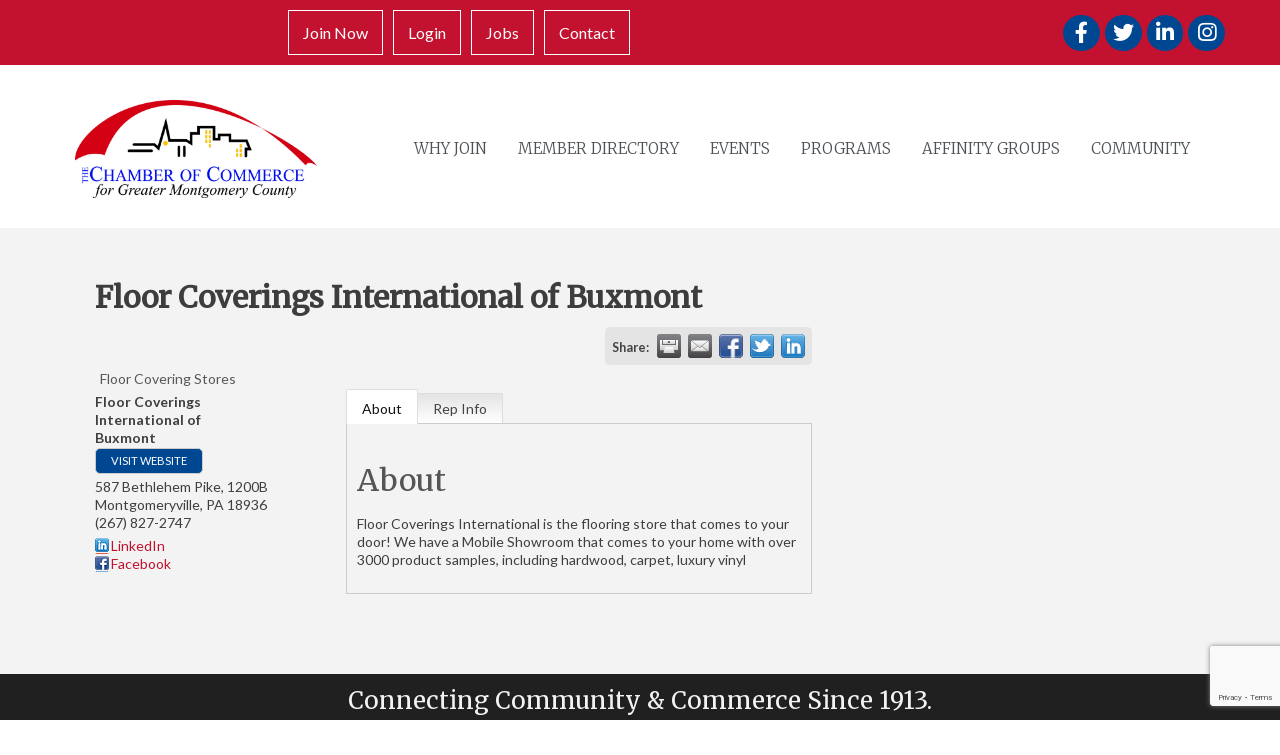

--- FILE ---
content_type: text/html; charset=utf-8
request_url: https://www.google.com/recaptcha/enterprise/anchor?ar=1&k=6LfI_T8rAAAAAMkWHrLP_GfSf3tLy9tKa839wcWa&co=aHR0cHM6Ly9idXNpbmVzcy5wZW5uc3VidXJiYW4ub3JnOjQ0Mw..&hl=en&v=PoyoqOPhxBO7pBk68S4YbpHZ&size=invisible&anchor-ms=20000&execute-ms=30000&cb=fdgr1v8iq423
body_size: 48807
content:
<!DOCTYPE HTML><html dir="ltr" lang="en"><head><meta http-equiv="Content-Type" content="text/html; charset=UTF-8">
<meta http-equiv="X-UA-Compatible" content="IE=edge">
<title>reCAPTCHA</title>
<style type="text/css">
/* cyrillic-ext */
@font-face {
  font-family: 'Roboto';
  font-style: normal;
  font-weight: 400;
  font-stretch: 100%;
  src: url(//fonts.gstatic.com/s/roboto/v48/KFO7CnqEu92Fr1ME7kSn66aGLdTylUAMa3GUBHMdazTgWw.woff2) format('woff2');
  unicode-range: U+0460-052F, U+1C80-1C8A, U+20B4, U+2DE0-2DFF, U+A640-A69F, U+FE2E-FE2F;
}
/* cyrillic */
@font-face {
  font-family: 'Roboto';
  font-style: normal;
  font-weight: 400;
  font-stretch: 100%;
  src: url(//fonts.gstatic.com/s/roboto/v48/KFO7CnqEu92Fr1ME7kSn66aGLdTylUAMa3iUBHMdazTgWw.woff2) format('woff2');
  unicode-range: U+0301, U+0400-045F, U+0490-0491, U+04B0-04B1, U+2116;
}
/* greek-ext */
@font-face {
  font-family: 'Roboto';
  font-style: normal;
  font-weight: 400;
  font-stretch: 100%;
  src: url(//fonts.gstatic.com/s/roboto/v48/KFO7CnqEu92Fr1ME7kSn66aGLdTylUAMa3CUBHMdazTgWw.woff2) format('woff2');
  unicode-range: U+1F00-1FFF;
}
/* greek */
@font-face {
  font-family: 'Roboto';
  font-style: normal;
  font-weight: 400;
  font-stretch: 100%;
  src: url(//fonts.gstatic.com/s/roboto/v48/KFO7CnqEu92Fr1ME7kSn66aGLdTylUAMa3-UBHMdazTgWw.woff2) format('woff2');
  unicode-range: U+0370-0377, U+037A-037F, U+0384-038A, U+038C, U+038E-03A1, U+03A3-03FF;
}
/* math */
@font-face {
  font-family: 'Roboto';
  font-style: normal;
  font-weight: 400;
  font-stretch: 100%;
  src: url(//fonts.gstatic.com/s/roboto/v48/KFO7CnqEu92Fr1ME7kSn66aGLdTylUAMawCUBHMdazTgWw.woff2) format('woff2');
  unicode-range: U+0302-0303, U+0305, U+0307-0308, U+0310, U+0312, U+0315, U+031A, U+0326-0327, U+032C, U+032F-0330, U+0332-0333, U+0338, U+033A, U+0346, U+034D, U+0391-03A1, U+03A3-03A9, U+03B1-03C9, U+03D1, U+03D5-03D6, U+03F0-03F1, U+03F4-03F5, U+2016-2017, U+2034-2038, U+203C, U+2040, U+2043, U+2047, U+2050, U+2057, U+205F, U+2070-2071, U+2074-208E, U+2090-209C, U+20D0-20DC, U+20E1, U+20E5-20EF, U+2100-2112, U+2114-2115, U+2117-2121, U+2123-214F, U+2190, U+2192, U+2194-21AE, U+21B0-21E5, U+21F1-21F2, U+21F4-2211, U+2213-2214, U+2216-22FF, U+2308-230B, U+2310, U+2319, U+231C-2321, U+2336-237A, U+237C, U+2395, U+239B-23B7, U+23D0, U+23DC-23E1, U+2474-2475, U+25AF, U+25B3, U+25B7, U+25BD, U+25C1, U+25CA, U+25CC, U+25FB, U+266D-266F, U+27C0-27FF, U+2900-2AFF, U+2B0E-2B11, U+2B30-2B4C, U+2BFE, U+3030, U+FF5B, U+FF5D, U+1D400-1D7FF, U+1EE00-1EEFF;
}
/* symbols */
@font-face {
  font-family: 'Roboto';
  font-style: normal;
  font-weight: 400;
  font-stretch: 100%;
  src: url(//fonts.gstatic.com/s/roboto/v48/KFO7CnqEu92Fr1ME7kSn66aGLdTylUAMaxKUBHMdazTgWw.woff2) format('woff2');
  unicode-range: U+0001-000C, U+000E-001F, U+007F-009F, U+20DD-20E0, U+20E2-20E4, U+2150-218F, U+2190, U+2192, U+2194-2199, U+21AF, U+21E6-21F0, U+21F3, U+2218-2219, U+2299, U+22C4-22C6, U+2300-243F, U+2440-244A, U+2460-24FF, U+25A0-27BF, U+2800-28FF, U+2921-2922, U+2981, U+29BF, U+29EB, U+2B00-2BFF, U+4DC0-4DFF, U+FFF9-FFFB, U+10140-1018E, U+10190-1019C, U+101A0, U+101D0-101FD, U+102E0-102FB, U+10E60-10E7E, U+1D2C0-1D2D3, U+1D2E0-1D37F, U+1F000-1F0FF, U+1F100-1F1AD, U+1F1E6-1F1FF, U+1F30D-1F30F, U+1F315, U+1F31C, U+1F31E, U+1F320-1F32C, U+1F336, U+1F378, U+1F37D, U+1F382, U+1F393-1F39F, U+1F3A7-1F3A8, U+1F3AC-1F3AF, U+1F3C2, U+1F3C4-1F3C6, U+1F3CA-1F3CE, U+1F3D4-1F3E0, U+1F3ED, U+1F3F1-1F3F3, U+1F3F5-1F3F7, U+1F408, U+1F415, U+1F41F, U+1F426, U+1F43F, U+1F441-1F442, U+1F444, U+1F446-1F449, U+1F44C-1F44E, U+1F453, U+1F46A, U+1F47D, U+1F4A3, U+1F4B0, U+1F4B3, U+1F4B9, U+1F4BB, U+1F4BF, U+1F4C8-1F4CB, U+1F4D6, U+1F4DA, U+1F4DF, U+1F4E3-1F4E6, U+1F4EA-1F4ED, U+1F4F7, U+1F4F9-1F4FB, U+1F4FD-1F4FE, U+1F503, U+1F507-1F50B, U+1F50D, U+1F512-1F513, U+1F53E-1F54A, U+1F54F-1F5FA, U+1F610, U+1F650-1F67F, U+1F687, U+1F68D, U+1F691, U+1F694, U+1F698, U+1F6AD, U+1F6B2, U+1F6B9-1F6BA, U+1F6BC, U+1F6C6-1F6CF, U+1F6D3-1F6D7, U+1F6E0-1F6EA, U+1F6F0-1F6F3, U+1F6F7-1F6FC, U+1F700-1F7FF, U+1F800-1F80B, U+1F810-1F847, U+1F850-1F859, U+1F860-1F887, U+1F890-1F8AD, U+1F8B0-1F8BB, U+1F8C0-1F8C1, U+1F900-1F90B, U+1F93B, U+1F946, U+1F984, U+1F996, U+1F9E9, U+1FA00-1FA6F, U+1FA70-1FA7C, U+1FA80-1FA89, U+1FA8F-1FAC6, U+1FACE-1FADC, U+1FADF-1FAE9, U+1FAF0-1FAF8, U+1FB00-1FBFF;
}
/* vietnamese */
@font-face {
  font-family: 'Roboto';
  font-style: normal;
  font-weight: 400;
  font-stretch: 100%;
  src: url(//fonts.gstatic.com/s/roboto/v48/KFO7CnqEu92Fr1ME7kSn66aGLdTylUAMa3OUBHMdazTgWw.woff2) format('woff2');
  unicode-range: U+0102-0103, U+0110-0111, U+0128-0129, U+0168-0169, U+01A0-01A1, U+01AF-01B0, U+0300-0301, U+0303-0304, U+0308-0309, U+0323, U+0329, U+1EA0-1EF9, U+20AB;
}
/* latin-ext */
@font-face {
  font-family: 'Roboto';
  font-style: normal;
  font-weight: 400;
  font-stretch: 100%;
  src: url(//fonts.gstatic.com/s/roboto/v48/KFO7CnqEu92Fr1ME7kSn66aGLdTylUAMa3KUBHMdazTgWw.woff2) format('woff2');
  unicode-range: U+0100-02BA, U+02BD-02C5, U+02C7-02CC, U+02CE-02D7, U+02DD-02FF, U+0304, U+0308, U+0329, U+1D00-1DBF, U+1E00-1E9F, U+1EF2-1EFF, U+2020, U+20A0-20AB, U+20AD-20C0, U+2113, U+2C60-2C7F, U+A720-A7FF;
}
/* latin */
@font-face {
  font-family: 'Roboto';
  font-style: normal;
  font-weight: 400;
  font-stretch: 100%;
  src: url(//fonts.gstatic.com/s/roboto/v48/KFO7CnqEu92Fr1ME7kSn66aGLdTylUAMa3yUBHMdazQ.woff2) format('woff2');
  unicode-range: U+0000-00FF, U+0131, U+0152-0153, U+02BB-02BC, U+02C6, U+02DA, U+02DC, U+0304, U+0308, U+0329, U+2000-206F, U+20AC, U+2122, U+2191, U+2193, U+2212, U+2215, U+FEFF, U+FFFD;
}
/* cyrillic-ext */
@font-face {
  font-family: 'Roboto';
  font-style: normal;
  font-weight: 500;
  font-stretch: 100%;
  src: url(//fonts.gstatic.com/s/roboto/v48/KFO7CnqEu92Fr1ME7kSn66aGLdTylUAMa3GUBHMdazTgWw.woff2) format('woff2');
  unicode-range: U+0460-052F, U+1C80-1C8A, U+20B4, U+2DE0-2DFF, U+A640-A69F, U+FE2E-FE2F;
}
/* cyrillic */
@font-face {
  font-family: 'Roboto';
  font-style: normal;
  font-weight: 500;
  font-stretch: 100%;
  src: url(//fonts.gstatic.com/s/roboto/v48/KFO7CnqEu92Fr1ME7kSn66aGLdTylUAMa3iUBHMdazTgWw.woff2) format('woff2');
  unicode-range: U+0301, U+0400-045F, U+0490-0491, U+04B0-04B1, U+2116;
}
/* greek-ext */
@font-face {
  font-family: 'Roboto';
  font-style: normal;
  font-weight: 500;
  font-stretch: 100%;
  src: url(//fonts.gstatic.com/s/roboto/v48/KFO7CnqEu92Fr1ME7kSn66aGLdTylUAMa3CUBHMdazTgWw.woff2) format('woff2');
  unicode-range: U+1F00-1FFF;
}
/* greek */
@font-face {
  font-family: 'Roboto';
  font-style: normal;
  font-weight: 500;
  font-stretch: 100%;
  src: url(//fonts.gstatic.com/s/roboto/v48/KFO7CnqEu92Fr1ME7kSn66aGLdTylUAMa3-UBHMdazTgWw.woff2) format('woff2');
  unicode-range: U+0370-0377, U+037A-037F, U+0384-038A, U+038C, U+038E-03A1, U+03A3-03FF;
}
/* math */
@font-face {
  font-family: 'Roboto';
  font-style: normal;
  font-weight: 500;
  font-stretch: 100%;
  src: url(//fonts.gstatic.com/s/roboto/v48/KFO7CnqEu92Fr1ME7kSn66aGLdTylUAMawCUBHMdazTgWw.woff2) format('woff2');
  unicode-range: U+0302-0303, U+0305, U+0307-0308, U+0310, U+0312, U+0315, U+031A, U+0326-0327, U+032C, U+032F-0330, U+0332-0333, U+0338, U+033A, U+0346, U+034D, U+0391-03A1, U+03A3-03A9, U+03B1-03C9, U+03D1, U+03D5-03D6, U+03F0-03F1, U+03F4-03F5, U+2016-2017, U+2034-2038, U+203C, U+2040, U+2043, U+2047, U+2050, U+2057, U+205F, U+2070-2071, U+2074-208E, U+2090-209C, U+20D0-20DC, U+20E1, U+20E5-20EF, U+2100-2112, U+2114-2115, U+2117-2121, U+2123-214F, U+2190, U+2192, U+2194-21AE, U+21B0-21E5, U+21F1-21F2, U+21F4-2211, U+2213-2214, U+2216-22FF, U+2308-230B, U+2310, U+2319, U+231C-2321, U+2336-237A, U+237C, U+2395, U+239B-23B7, U+23D0, U+23DC-23E1, U+2474-2475, U+25AF, U+25B3, U+25B7, U+25BD, U+25C1, U+25CA, U+25CC, U+25FB, U+266D-266F, U+27C0-27FF, U+2900-2AFF, U+2B0E-2B11, U+2B30-2B4C, U+2BFE, U+3030, U+FF5B, U+FF5D, U+1D400-1D7FF, U+1EE00-1EEFF;
}
/* symbols */
@font-face {
  font-family: 'Roboto';
  font-style: normal;
  font-weight: 500;
  font-stretch: 100%;
  src: url(//fonts.gstatic.com/s/roboto/v48/KFO7CnqEu92Fr1ME7kSn66aGLdTylUAMaxKUBHMdazTgWw.woff2) format('woff2');
  unicode-range: U+0001-000C, U+000E-001F, U+007F-009F, U+20DD-20E0, U+20E2-20E4, U+2150-218F, U+2190, U+2192, U+2194-2199, U+21AF, U+21E6-21F0, U+21F3, U+2218-2219, U+2299, U+22C4-22C6, U+2300-243F, U+2440-244A, U+2460-24FF, U+25A0-27BF, U+2800-28FF, U+2921-2922, U+2981, U+29BF, U+29EB, U+2B00-2BFF, U+4DC0-4DFF, U+FFF9-FFFB, U+10140-1018E, U+10190-1019C, U+101A0, U+101D0-101FD, U+102E0-102FB, U+10E60-10E7E, U+1D2C0-1D2D3, U+1D2E0-1D37F, U+1F000-1F0FF, U+1F100-1F1AD, U+1F1E6-1F1FF, U+1F30D-1F30F, U+1F315, U+1F31C, U+1F31E, U+1F320-1F32C, U+1F336, U+1F378, U+1F37D, U+1F382, U+1F393-1F39F, U+1F3A7-1F3A8, U+1F3AC-1F3AF, U+1F3C2, U+1F3C4-1F3C6, U+1F3CA-1F3CE, U+1F3D4-1F3E0, U+1F3ED, U+1F3F1-1F3F3, U+1F3F5-1F3F7, U+1F408, U+1F415, U+1F41F, U+1F426, U+1F43F, U+1F441-1F442, U+1F444, U+1F446-1F449, U+1F44C-1F44E, U+1F453, U+1F46A, U+1F47D, U+1F4A3, U+1F4B0, U+1F4B3, U+1F4B9, U+1F4BB, U+1F4BF, U+1F4C8-1F4CB, U+1F4D6, U+1F4DA, U+1F4DF, U+1F4E3-1F4E6, U+1F4EA-1F4ED, U+1F4F7, U+1F4F9-1F4FB, U+1F4FD-1F4FE, U+1F503, U+1F507-1F50B, U+1F50D, U+1F512-1F513, U+1F53E-1F54A, U+1F54F-1F5FA, U+1F610, U+1F650-1F67F, U+1F687, U+1F68D, U+1F691, U+1F694, U+1F698, U+1F6AD, U+1F6B2, U+1F6B9-1F6BA, U+1F6BC, U+1F6C6-1F6CF, U+1F6D3-1F6D7, U+1F6E0-1F6EA, U+1F6F0-1F6F3, U+1F6F7-1F6FC, U+1F700-1F7FF, U+1F800-1F80B, U+1F810-1F847, U+1F850-1F859, U+1F860-1F887, U+1F890-1F8AD, U+1F8B0-1F8BB, U+1F8C0-1F8C1, U+1F900-1F90B, U+1F93B, U+1F946, U+1F984, U+1F996, U+1F9E9, U+1FA00-1FA6F, U+1FA70-1FA7C, U+1FA80-1FA89, U+1FA8F-1FAC6, U+1FACE-1FADC, U+1FADF-1FAE9, U+1FAF0-1FAF8, U+1FB00-1FBFF;
}
/* vietnamese */
@font-face {
  font-family: 'Roboto';
  font-style: normal;
  font-weight: 500;
  font-stretch: 100%;
  src: url(//fonts.gstatic.com/s/roboto/v48/KFO7CnqEu92Fr1ME7kSn66aGLdTylUAMa3OUBHMdazTgWw.woff2) format('woff2');
  unicode-range: U+0102-0103, U+0110-0111, U+0128-0129, U+0168-0169, U+01A0-01A1, U+01AF-01B0, U+0300-0301, U+0303-0304, U+0308-0309, U+0323, U+0329, U+1EA0-1EF9, U+20AB;
}
/* latin-ext */
@font-face {
  font-family: 'Roboto';
  font-style: normal;
  font-weight: 500;
  font-stretch: 100%;
  src: url(//fonts.gstatic.com/s/roboto/v48/KFO7CnqEu92Fr1ME7kSn66aGLdTylUAMa3KUBHMdazTgWw.woff2) format('woff2');
  unicode-range: U+0100-02BA, U+02BD-02C5, U+02C7-02CC, U+02CE-02D7, U+02DD-02FF, U+0304, U+0308, U+0329, U+1D00-1DBF, U+1E00-1E9F, U+1EF2-1EFF, U+2020, U+20A0-20AB, U+20AD-20C0, U+2113, U+2C60-2C7F, U+A720-A7FF;
}
/* latin */
@font-face {
  font-family: 'Roboto';
  font-style: normal;
  font-weight: 500;
  font-stretch: 100%;
  src: url(//fonts.gstatic.com/s/roboto/v48/KFO7CnqEu92Fr1ME7kSn66aGLdTylUAMa3yUBHMdazQ.woff2) format('woff2');
  unicode-range: U+0000-00FF, U+0131, U+0152-0153, U+02BB-02BC, U+02C6, U+02DA, U+02DC, U+0304, U+0308, U+0329, U+2000-206F, U+20AC, U+2122, U+2191, U+2193, U+2212, U+2215, U+FEFF, U+FFFD;
}
/* cyrillic-ext */
@font-face {
  font-family: 'Roboto';
  font-style: normal;
  font-weight: 900;
  font-stretch: 100%;
  src: url(//fonts.gstatic.com/s/roboto/v48/KFO7CnqEu92Fr1ME7kSn66aGLdTylUAMa3GUBHMdazTgWw.woff2) format('woff2');
  unicode-range: U+0460-052F, U+1C80-1C8A, U+20B4, U+2DE0-2DFF, U+A640-A69F, U+FE2E-FE2F;
}
/* cyrillic */
@font-face {
  font-family: 'Roboto';
  font-style: normal;
  font-weight: 900;
  font-stretch: 100%;
  src: url(//fonts.gstatic.com/s/roboto/v48/KFO7CnqEu92Fr1ME7kSn66aGLdTylUAMa3iUBHMdazTgWw.woff2) format('woff2');
  unicode-range: U+0301, U+0400-045F, U+0490-0491, U+04B0-04B1, U+2116;
}
/* greek-ext */
@font-face {
  font-family: 'Roboto';
  font-style: normal;
  font-weight: 900;
  font-stretch: 100%;
  src: url(//fonts.gstatic.com/s/roboto/v48/KFO7CnqEu92Fr1ME7kSn66aGLdTylUAMa3CUBHMdazTgWw.woff2) format('woff2');
  unicode-range: U+1F00-1FFF;
}
/* greek */
@font-face {
  font-family: 'Roboto';
  font-style: normal;
  font-weight: 900;
  font-stretch: 100%;
  src: url(//fonts.gstatic.com/s/roboto/v48/KFO7CnqEu92Fr1ME7kSn66aGLdTylUAMa3-UBHMdazTgWw.woff2) format('woff2');
  unicode-range: U+0370-0377, U+037A-037F, U+0384-038A, U+038C, U+038E-03A1, U+03A3-03FF;
}
/* math */
@font-face {
  font-family: 'Roboto';
  font-style: normal;
  font-weight: 900;
  font-stretch: 100%;
  src: url(//fonts.gstatic.com/s/roboto/v48/KFO7CnqEu92Fr1ME7kSn66aGLdTylUAMawCUBHMdazTgWw.woff2) format('woff2');
  unicode-range: U+0302-0303, U+0305, U+0307-0308, U+0310, U+0312, U+0315, U+031A, U+0326-0327, U+032C, U+032F-0330, U+0332-0333, U+0338, U+033A, U+0346, U+034D, U+0391-03A1, U+03A3-03A9, U+03B1-03C9, U+03D1, U+03D5-03D6, U+03F0-03F1, U+03F4-03F5, U+2016-2017, U+2034-2038, U+203C, U+2040, U+2043, U+2047, U+2050, U+2057, U+205F, U+2070-2071, U+2074-208E, U+2090-209C, U+20D0-20DC, U+20E1, U+20E5-20EF, U+2100-2112, U+2114-2115, U+2117-2121, U+2123-214F, U+2190, U+2192, U+2194-21AE, U+21B0-21E5, U+21F1-21F2, U+21F4-2211, U+2213-2214, U+2216-22FF, U+2308-230B, U+2310, U+2319, U+231C-2321, U+2336-237A, U+237C, U+2395, U+239B-23B7, U+23D0, U+23DC-23E1, U+2474-2475, U+25AF, U+25B3, U+25B7, U+25BD, U+25C1, U+25CA, U+25CC, U+25FB, U+266D-266F, U+27C0-27FF, U+2900-2AFF, U+2B0E-2B11, U+2B30-2B4C, U+2BFE, U+3030, U+FF5B, U+FF5D, U+1D400-1D7FF, U+1EE00-1EEFF;
}
/* symbols */
@font-face {
  font-family: 'Roboto';
  font-style: normal;
  font-weight: 900;
  font-stretch: 100%;
  src: url(//fonts.gstatic.com/s/roboto/v48/KFO7CnqEu92Fr1ME7kSn66aGLdTylUAMaxKUBHMdazTgWw.woff2) format('woff2');
  unicode-range: U+0001-000C, U+000E-001F, U+007F-009F, U+20DD-20E0, U+20E2-20E4, U+2150-218F, U+2190, U+2192, U+2194-2199, U+21AF, U+21E6-21F0, U+21F3, U+2218-2219, U+2299, U+22C4-22C6, U+2300-243F, U+2440-244A, U+2460-24FF, U+25A0-27BF, U+2800-28FF, U+2921-2922, U+2981, U+29BF, U+29EB, U+2B00-2BFF, U+4DC0-4DFF, U+FFF9-FFFB, U+10140-1018E, U+10190-1019C, U+101A0, U+101D0-101FD, U+102E0-102FB, U+10E60-10E7E, U+1D2C0-1D2D3, U+1D2E0-1D37F, U+1F000-1F0FF, U+1F100-1F1AD, U+1F1E6-1F1FF, U+1F30D-1F30F, U+1F315, U+1F31C, U+1F31E, U+1F320-1F32C, U+1F336, U+1F378, U+1F37D, U+1F382, U+1F393-1F39F, U+1F3A7-1F3A8, U+1F3AC-1F3AF, U+1F3C2, U+1F3C4-1F3C6, U+1F3CA-1F3CE, U+1F3D4-1F3E0, U+1F3ED, U+1F3F1-1F3F3, U+1F3F5-1F3F7, U+1F408, U+1F415, U+1F41F, U+1F426, U+1F43F, U+1F441-1F442, U+1F444, U+1F446-1F449, U+1F44C-1F44E, U+1F453, U+1F46A, U+1F47D, U+1F4A3, U+1F4B0, U+1F4B3, U+1F4B9, U+1F4BB, U+1F4BF, U+1F4C8-1F4CB, U+1F4D6, U+1F4DA, U+1F4DF, U+1F4E3-1F4E6, U+1F4EA-1F4ED, U+1F4F7, U+1F4F9-1F4FB, U+1F4FD-1F4FE, U+1F503, U+1F507-1F50B, U+1F50D, U+1F512-1F513, U+1F53E-1F54A, U+1F54F-1F5FA, U+1F610, U+1F650-1F67F, U+1F687, U+1F68D, U+1F691, U+1F694, U+1F698, U+1F6AD, U+1F6B2, U+1F6B9-1F6BA, U+1F6BC, U+1F6C6-1F6CF, U+1F6D3-1F6D7, U+1F6E0-1F6EA, U+1F6F0-1F6F3, U+1F6F7-1F6FC, U+1F700-1F7FF, U+1F800-1F80B, U+1F810-1F847, U+1F850-1F859, U+1F860-1F887, U+1F890-1F8AD, U+1F8B0-1F8BB, U+1F8C0-1F8C1, U+1F900-1F90B, U+1F93B, U+1F946, U+1F984, U+1F996, U+1F9E9, U+1FA00-1FA6F, U+1FA70-1FA7C, U+1FA80-1FA89, U+1FA8F-1FAC6, U+1FACE-1FADC, U+1FADF-1FAE9, U+1FAF0-1FAF8, U+1FB00-1FBFF;
}
/* vietnamese */
@font-face {
  font-family: 'Roboto';
  font-style: normal;
  font-weight: 900;
  font-stretch: 100%;
  src: url(//fonts.gstatic.com/s/roboto/v48/KFO7CnqEu92Fr1ME7kSn66aGLdTylUAMa3OUBHMdazTgWw.woff2) format('woff2');
  unicode-range: U+0102-0103, U+0110-0111, U+0128-0129, U+0168-0169, U+01A0-01A1, U+01AF-01B0, U+0300-0301, U+0303-0304, U+0308-0309, U+0323, U+0329, U+1EA0-1EF9, U+20AB;
}
/* latin-ext */
@font-face {
  font-family: 'Roboto';
  font-style: normal;
  font-weight: 900;
  font-stretch: 100%;
  src: url(//fonts.gstatic.com/s/roboto/v48/KFO7CnqEu92Fr1ME7kSn66aGLdTylUAMa3KUBHMdazTgWw.woff2) format('woff2');
  unicode-range: U+0100-02BA, U+02BD-02C5, U+02C7-02CC, U+02CE-02D7, U+02DD-02FF, U+0304, U+0308, U+0329, U+1D00-1DBF, U+1E00-1E9F, U+1EF2-1EFF, U+2020, U+20A0-20AB, U+20AD-20C0, U+2113, U+2C60-2C7F, U+A720-A7FF;
}
/* latin */
@font-face {
  font-family: 'Roboto';
  font-style: normal;
  font-weight: 900;
  font-stretch: 100%;
  src: url(//fonts.gstatic.com/s/roboto/v48/KFO7CnqEu92Fr1ME7kSn66aGLdTylUAMa3yUBHMdazQ.woff2) format('woff2');
  unicode-range: U+0000-00FF, U+0131, U+0152-0153, U+02BB-02BC, U+02C6, U+02DA, U+02DC, U+0304, U+0308, U+0329, U+2000-206F, U+20AC, U+2122, U+2191, U+2193, U+2212, U+2215, U+FEFF, U+FFFD;
}

</style>
<link rel="stylesheet" type="text/css" href="https://www.gstatic.com/recaptcha/releases/PoyoqOPhxBO7pBk68S4YbpHZ/styles__ltr.css">
<script nonce="0U-lc4pawiuNS_Icc8trsQ" type="text/javascript">window['__recaptcha_api'] = 'https://www.google.com/recaptcha/enterprise/';</script>
<script type="text/javascript" src="https://www.gstatic.com/recaptcha/releases/PoyoqOPhxBO7pBk68S4YbpHZ/recaptcha__en.js" nonce="0U-lc4pawiuNS_Icc8trsQ">
      
    </script></head>
<body><div id="rc-anchor-alert" class="rc-anchor-alert"></div>
<input type="hidden" id="recaptcha-token" value="[base64]">
<script type="text/javascript" nonce="0U-lc4pawiuNS_Icc8trsQ">
      recaptcha.anchor.Main.init("[\x22ainput\x22,[\x22bgdata\x22,\x22\x22,\[base64]/[base64]/[base64]/[base64]/[base64]/UltsKytdPUU6KEU8MjA0OD9SW2wrK109RT4+NnwxOTI6KChFJjY0NTEyKT09NTUyOTYmJk0rMTxjLmxlbmd0aCYmKGMuY2hhckNvZGVBdChNKzEpJjY0NTEyKT09NTYzMjA/[base64]/[base64]/[base64]/[base64]/[base64]/[base64]/[base64]\x22,\[base64]\\u003d\x22,\x22IsKEED8uw5DCunNTwogvwq9KK1dNT23DkMOlwo5PVzhzw4vCuAHDshTDkRg0GlVKOQ4RwoBbw7PCqsOcwrDCkcKra8OAw4kFwqkjwq8BwqPDvcO9wozDssK3GsKJLhs7T2Bpe8OEw4lhw5cywoMcwr7CkzIFYkJaUsK/H8Klb2jCnMOWRlpkwoHCgMOJwrLCklfDi3fCisOTwoXCpMKVw7Qxwo3Dn8Ouw77CrgtWHMKOwqbDicKbw4IkRMONw4PClcOSwp49AMOfNjzCp3QGwrzCt8OiCFvDqwViw7x/[base64]/DjMO4UcO3w5XDgQnChcO2wociCsO5PirCgsOcMHhwKsOsw7rCiQrDk8OEFE0ywofDqlXCpcOIwqzDh8OfYQbDt8KtwqDCrEbCqkIMw5nDocK3wqoGw7kKwrzCg8KZwqbDvVTDisKNwonDsmJlwrhBw5U1w4nDlMK7XsKRw50QPMOcWcKeTB/CssKSwrQDw57CsSPCiAkGRhzCtQsVwpLDqAMlZwnCpTDCt8OAfMKPwp8qcgLDl8KiNHYpw5/[base64]/CqsOBFHwbw580UwB0QsKuwpLCqFRzCMOCw6jCvMKjwp/[base64]/[base64]/CmcKGF0QeR8KJw6zChcK+V8OlQhDDrGYWRcK7w4fCvhJmw7Q/w6YLU2bDpcOgdivDulBQf8O4w4MASRrDq27DjMKSw4fDpDjCnMKLw4ZowozDiBJfCHo1Yw9Xw4ILw5/CsijCoyzDj2JNw51bAEIkIBrDsMOULcOCw4tVUgpQdjDDsMKgX0c5QFUnT8OZTMKTNix/[base64]/DnGl5UmrCu8K+d0DDsMK6w57DszBbw6PCrsOBwr1Gw5jCmsOPw5HCrcKDLMOoUUtGFsO3wqQXYGHCsMO5w4rCq2zDjsOvw6PCpMKhSUh/[base64]/DlRHDq8KKUMKGbMKLwpzCtsO5PBbCnMKXwqDCtRRgw4vCn2Udd8OEYA5PwrfDsCPDgsKAw5DCjMOfw4IqAsOEwrvCjsKIG8OKwrAQwr3DqsKswp/Cg8KjGDMrwp5FVkzDjHXCnE/DnRDDmk7DkcOeaDMnw5PChEnDsncAQgvCosOGFMOswqLCvsKhH8Oyw6jCvsOHw65VNmc9TmwYSx0Ww7PDgMOBwq/DnHMuRiAZwpTCsAhBf8OAa2hMRsOCJ3MteBTCgMKlwoorM1HDtHTChnXCvMOLBsOrwqceJ8ODw4bDmjrCqzbCuzrCvcOIDUNgw4dnwpjDpn/DlSNbw7pOL3UhUMK8FcOAw7HCksOOe3TDsMK4RMOdwocOVcKiw5IRw5PDtTQoQ8KkWA9hR8O0w5FEw5LCgz/CvFEuCWXDkcKmwrgfwoPCgFHCkMKqwqMNw41WIyrCvyxxwqrCmMKGDcKMw61uw4thZcO3Znh7w6HCtTvDlcOkw6oqTkIFdX/CoGvCvyMQwr3DsUfChcOMH2TCvsKPXUbCqsKDX1YNwrjDncOewq3Do8OJelIFU8KNw614D31AwpMIIsKtVcKwwrx3e8KIAxwpBsOUO8KSwoXDpMOdw402NsKgJD/CosOQCTvClMKawovCr2nCosOZM3h+EsOyw5bDqWgcw6vCv8OZEsOFw6dbGsKFTmvChcKOwovCvzvCtikwwoMhP01cwq7DtBNuw4d6w63Cv8Kqw6nDqcO3LEs2wq9OwrBYAMKMZk/CoiTCiwQcw5TCsMKGQMKKW3JtwoNBwqTCmjk8RDQyLwtTwrrCi8OTPMOMw7LDjsKaLiJ6cG5xS2TDsyHCn8OhM23Dl8OsHsO4FsOUw58Bw6sMwr3CoF5TE8O4wq8nesO1w7LCtsOMGMODdTbCiMO/MTLDhMK/HMOYw6jCkV3CssOswoPDjmbCoh/CvWnDgh8Swp4Hw7MRScKgwpgwWw1/wrvDhyLDtMOAYsKwGFPDjMKhw6vCoFECwqd3IcOyw7Vpw5daMcKzAMO5wpsNBW4HCMOQw5hCEcKhw5rCvsO+NcK8G8OtwqvCt28sNAIOw6V2UlrDkRDDvWkLwo3DlVoQUsOHw5/[base64]/[base64]/DrcOAIcOUe8OoAsOaIcKsEhHCvMK/D8OVw79nJhEow4jCi33DoGfDo8OSAn/[base64]/CmMKHEQzCiU3DqjpTw5XCpsOiRSBOUWE8woYhwrvCqTYGwqVVacKRwpESwohMw6zClT0Rw74kwrbCmU9HG8O4BcOQP3vDl0gHVcKlwps9wp/Cng1Kw4Ncw6MzBcOqwotCw5TDjsKrw7tlR2jCvArCi8Kqb1vCl8OQHVfCmcKGwrQcIXEiOCViw7UKRcOQHmVvSV8xAcO5NsKew4IZSQfDjnkZw5M6wq9ew6zCl1bCv8OmRwE/BMKjH3B7AGLDrXhGLcK0w4sgcMKybmvCpDExDTLDjsO1w4TDk8KRw4PDszHDvcK4PWvCiMO/w7jDlcKUw79bLUYCw4hpB8KCwrdrw7MgCsKbICjDp8KCw5DDmsOQwpjDkgxfw7YjPcOUw4rDoC/Do8OwE8Ouw6R+w4Mhw6BSwoJEZWjDuWA+w693QcOVwpl+EsO0TMKdM3Vrw4/[base64]/DmijClHo2w4Ndw6rCgxbDhA5pAcO9E2nDg8KDLRHCvyQtJ8KPw4zDksKSZcKEAnp+w5hbCMKew6DCusOzw4vCrcKjBDwiwrvCmRFcIMK/w6LCmg8RBg/Dh8OMwpkEw5HCnFxXB8K1wrTCrDjDqUVjwoPDgMK8w5nCv8Ovw61jfsO3XVUUTMO1dBYUFg0kwpbDiRs/w7NswqNOw6bDvSpxwqHCoTYLwrpwwqB+Qn3DrMKuwrdLw7xyIBNuwqpjw5PCrMKzPRhiEnfDkXLCosKjwpzCkAMiw4ocw5nDhhPChcOKwo/CvERIwop2wp5QWsKawofDiifDsXsPRnNWwrHCv2TDvSrCmFN4wq/CjC7CjkU1w5IEw6jDpj3Dp8KDXcK2wrjDtcOBw4cJFhdNw5ZoH8K/wpbCsGjDvcKow5MSw7/CosKyw4/DowVHwpfCjAhEJsObHRh/wrDDr8OLwrbDsDdmIsOpH8Oawp5GesOmDGhiwqc+e8Ovw4dLw4Axw63CsWYRw47DmcOiw7LCocOoeF0TUMKyXxbDr3XDiT1CwrbCn8Krwq3DuBTDk8K/OynDlMKbwoPCnsO2aS3CqHfCgRc5wp3DicO7AsK2XMKZw69zwpPDj8K2wrBVw7nDqcKrwqfChCDCpxJNcsOaw54gJmnDk8Kaw6fCmMK3wp/Cg3LDtcKAw5vCsg/Dh8KAw6/CvcKlwrNxEQNCC8OEw7g3w4J0CMOKKywqe8K6HXTDu8KeNcOLw6bCsiLCgDljQ2hlwpPCjXIjRQnCocK6YHzDi8OEw5ltZHzCpT/DlcOzw5YDw4LDhsOaZzTDisOew6EvSsKNwrjDiMKUNAN6c1vDnW8gwrpMZcKWFcOuw6QAwpkNw77CiMOjCMKvw5Y0wozCj8OxwqA/[base64]/Doj8pwqTCusKFDGBbw5LDqMO8WcKKCCHDjyHCnRAPw5Z4fWrCo8O0w4QPZWHDqgDDm8K0NVjDq8KSIzBLJMK9HgFWwpzDusOFZU5Vw70qVnkPw68JWCnDssKrw6IHGcOfwoXCh8KFE1XClcOAw6fCsQ3CtsOKwoAjw78QfkPCqMKIfMONfxXDssKZO1/DicOmwrQmCSgIw5B7JlVOK8O/wqEuw5nClsOiw4EpShfCgT4YwqB4wo4qw64Hw6cPw4rCnMO2wpoiRcKMMwLDhsKvwqxEw4PDgG7DrMOIw78CEzlOw5DDscKDwoB4DhANw7/CoULDo8OWSsKLwrnCpllFw5RTw5BFw7jCqcK8w4IBcFTDjm/DnQ3DhcOTXMK2wo9Nw7rDpcO5eTbCjWPDnmbCtWDDocOiXMOnKcKnLn/Cv8KTw7XDn8KKYMK6w6jCpsOFd8OJQcKYGcOiwp9/[base64]/YcKNUcOVJsO/[base64]/w7lxwpvCg8KgfcKRGCTCmzDCuwvDkGUVEMKKfVfCtcKuwpZmwpsYcsKGwovCpDPCrcK7K1zCuX8yF8KZUsK0IHzCrTTCnljDunVAfcK7wr7DgHhgHH51dhVkGEV7w4Q5KAjDhE7Dm8K8w6zClE41QXLDqREJGlXCuMK4w6AFc8Knb1Ysw6BXbn5Tw6/DtMOhwr/[base64]/Ck8KWwpwBDn3DscOHwoc7Z8O9w7nCiMOrw4rDl8KIw5XCnjDDmcK9w5Fhw7I9woESI8O2QsKQwrtrB8Kiw6PCk8ODw6gXTTJxUBjDtA/[base64]/DjVHCiFofU8KzwpLDsMOJw5/Crhx5IMOZEyo5w51Kw5HDu1PCrcOqw7kmw57Dr8OFY8OiU8KIFcKnbsOAwowKZcOlN2giWMK8w7DCrMOfwpHCoMKEw53CrsONOntNCnTCpsKtPEVPKzw5WDdAw43Cq8KFAinCusOBLG/Cu1pLwrMvw7bCpcKIwqNWHcOCwowOX0fCocOWw4pZBhvDnWJFw7rCj8Kuw5TCuSrDj3zDgMKAwqcFw6Q5Pjkyw6nCtgbCr8KvwoVtw4fCo8KrWcObwq4IwoBnwqHDl1PDiMOKHlbDp8O8w63DkcOEccK4w4dbw6kib2gsOyhzGn/DqUh+wpECw6PDl8Kqw6/[base64]/RcOtXcOwZ8KRw4/CnsOiP8OKwox3w5dIPMKxw6Zowp8tS31AwoN5w63DtMOYwqR0wpvCtcOiwqRRw5jDmnrDjsOiwrfDrGNJesKlw5DDsHRsw6pGcMOxw5kMDcKgC3d0w7oDbMO0EA8ew5cZw7lOwpxRcGJpPQHDgcO5AhjClz1zw6LDrcK1w4PDrwTDkF/ChcKfw6l8w5/[base64]/DhsOgw7IsVXnCqMOwNcO8wqPCtMKhw7vDtj/ChMK0MnvDrRfCpEPDnzFaEcKrwpfCjTXCpF4nbFHDgBZtw6HDmcO/GV0Bw6Ffwp8ewpTDocOYw6stwrkqwovDqsK+OcO+fcKTPsKUwpDCocK1wp0eR8OrGU5Fw4LCjcKqdkE6JUp/e2hmw7/Cln0NBhkqYX/DlXTDrVDChm9Iw7HDujEdwpXCrRvCkMKdw59Db1IfAMKCekzDtcKRw5VuTgTDuVQyw6bCl8KrU8OIZg/DkVNPw4ocwpl9KsOvAsKJw6PCvMO9w4ZnPQcHeELDqkfDqh/DkMK5w4And8O8w5vDvVhoGH/DmlHCmcOCw7HDoyoew6XCg8OSH8OeKk4fw6rCk3gawqF1fcObwofCr3XCgsKewoZJHcOdw4vCul7DhyLCmsK/[base64]/esK9w7rDqMKuBMOOw5DCgEVoXMKTeXYmRcKiwop1OEPDvcKpwqh3TnRXwrxAcsOXwq15Y8OowonDnXkwRWQQw6oTwpIRC0cvXcOSXMKaJx3Dq8OEw5LCq0ZpXcKDbEBJwqTDqsK9b8K6eMKkwpR4wp3CtRFBwog5a3DDpWAFwps2E3/[base64]/DgS5fw7dsw6YVwqAiw4TCi8K8wpbDskDDsFXDnH1MQcOIbcOUwqsnw4TDihLDmMO2WMOCw4YCTAo6w5UtwpckbcKNw6A0Jgpqw7rChA0ZSsOAT07ChwFuwr86dXTDgsOQS8OQw6jCnWxNw6rCqMKRbDrDrVJcw5kzHsK4ecOVRgdJPMKvw5PCosOfZBtEYB5hwrjCni/[base64]/E01EwoXClMKnBUVLVjvDu8KowoJ9w7LCjsO/UcKGRMK2w6jCvRlbG1jDsAA2wr4ww7TDvMODdBFTwp3Cs0lLw6bCj8OsP8K3bMKZeAF9w5bDowrCjH/ClmxwHcKWw4lRZQEawoJ0TnTCu0k2RMKVwrDCnx50w6vCvDXCgcOLwpTDrC7Do8KFFcKnw5DCnQLDosOVwr7Ckm/DuwtewosjwrtEP1nCk8Oyw6TDpsODCcOdWg3DjcOWXxYfw7YlfB7Dvw/Dglc+NMOGU1vDoH7CpsKQwp/CssOAdE4bwpLDsMKKwq48w4wWw73DjTjCucKew4pLwo9Fw5ZuwoVwOcOoNWDDm8KhwrTDksOVKcKmw7XDoWEsdcOmamjDiVROYsKte8OMw4NcXlJVwqQ8wp/CjcOOQ2TDlMK2M8O7DsOowobCnDBTAsKww6Q3AS7Csh/Ck23DuMOAwqAJH0rDocO9wrnDoCZncMO+w6nDlsKFakbDp8OqwrIUNG5fw6U6w6XDucOSbsOqw7TChcO0w4Q2w60Ywp4Ww6HCmsKxD8O3MWrCq8KQbHIPC2/Chn9hTCfCisKGFcOvwqYzw4J+w51zw5LDtcKcwqFlw7fCrcKrw5xAw4XDssOCwqMBAcOUb8OFVsOVMlYnCQbCqsKwLsKSw6XDi8Kdw47Dv0oawoPDqGY8EHHCtWjDvH7Cq8ObHj7DlMKJGy0aw7vCnsKAwrJDdsKiw58Aw4UAwqMZUwRid8OowpxPwoTDgH/DlsKORyDCoDHDnsKZw5oWU3Y7bCbCn8OLWMKJWcKLfcO6w7YlwqXDssOCJMO/[base64]/[base64]/CknzDi03DmDHCt8OIeyIHEcKNTMOLw6Rhw7nCoVTCiMO+w6nDicONw7s2UVIeScO1UAHCg8OFNnsvw7NBw7LDjsOJw7/[base64]/Dh8OZbcKPO8KQwrrDnkrDiy7DgCLCizjDgMOXDjwhw6FMw5XCv8Klfm7DtV/[base64]/Dt3/[base64]/[base64]/CuhLDjFFXwrt7w58+wrp+wrQ+w7tXVMKaFcKFw7/DnsK6JsKrJ2LDoy8bAcOIwqfCtMKiw7VwG8KdQsKZwonCu8OFT2wGwoLCqWfCg8O6PsO4w5bClzrCkWxXe8KyThFzNcKZw4xBw6lHwpXDrMKwGBBVw5DCsCfDmsK1URNcw7PDrSXCkcOxw6HDl3bCpEU7IlLCmQ82P8OswqrCkQ/CtMK5OCbDqQYSDhJGWcKgRmjCoMOQwrhTwqtiw4tpAsKZwpvDqMOPwqTDumHCmUsgfMKlO8OJG3jChcOIRngqacKtB19OExzDo8O/wojCvlzDvsKLw4AKw79cwpAgwpU3bG7CgcOTGcK7EsO3OsKDHcKFwpMWwpFsYWVeVhMHwofDlVnDpDlbwqvClcKtMQIJJijDo8K+NTRXB8KWFSLCgcKjGloCwrZPwp3ClMOHCGnCijHDg8K+wrDChcK/Gw7ChXPDgUzCncK9PHLDlV8lKxLDshgBw5DCtsOVf07DrRIWwoDCicKew73DkMKLZkFfc1MWCcKhwoBROsKwOURnw6ALw5jClBTDtMOMw7ZAb31cwqZXw45cw7PDpy/CqcOSw4oVwpsPw4bDtUJQZ2rDtgDCl3V1NSEQS8K0woI5T8OYwprCl8K0PsOUwo7Cp8OUJzl7HRnDi8Ocw4kxVgLCu2dpPj4sQsOPSADCnsKtw5I8aTlfaSfCvcKGKMKoNMK1wrLDq8O/DkzDk0/DjDsiwrDDksOiIjrCuXcJOmLCgidyw7ACMcK6DwPDqULDj8OPVjk/SF/DiTVVwohCck0Lw415wr0TRXPDicObwpvClnApS8KIPsK7ScOKVmcNU8KLCcKOwpgAw4DCrCFkBw3CiBhjN8OKAzl+PSwMGmYNAjzCgWXDsGrDrCQPwpYgw45LGMKsNGluMcKfw63Cm8OIw5rCvWBvw7saTMOvasOJVl/CqltYw652BWvDqCrCtsOYw5zChHpZTwTDnRZfUMO3wq1VHwNgS0FuSW9rO3bCmVbCucK2TBXDtwLDjTjClw7CqRnDhivCkgLDncOvL8OBGUbDlsO1Q1IUNjF0QRfCv0swTwZ1aMKFw7jDu8OFXMOdP8O9dMOQJDArbiglw5nCmMOuHEd7wo/Dn0fCnMK9w4bCqW7Do2ATw7pvwowJEcKswobDuX4GworDvljDgcKLFsOzwqkEMMKrCRhjLcO9w5RAwrvCmjTDiMOhwoDDl8KRwrMMw4/ClH3DmMKBHcKaw6fCjMOOwp/ChH3CgF1PN2HCsSskw4pSw77CuRnDj8K5w7PDmDZcEMOew7bClsKhDMOjw7pEw7fDrsKQw4PDpMOWw7TDq8KbG0Z4AyRcw7dFOMO6N8KfWw5aVTNIw4DDucOwwqFbwp7CrypJwrkDwqXCog/CsAl+wqXDnhPCnMKMBjNDWznCu8K/XMOxwrM3UMKHwq/Csg3CjcO0GcKcRGLDqRE7w4jCigPCnWVzY8KDw7LDgC3CqcKvPMKqdS9FAMOSwrsZFBXDmiLCjWUyZ8O+CsK5wo/DjnzCqsOxZDzCtjPCjhhiW8ObworCglnCthfCiFzDjk/DjnjCgxliIgrCgsKmG8OawqPCnMOGbw0fwo7DtsO+wqwXehYLYsKywrc5MMOFw5gxw4DCoMKqD1o8wrrCuT4xw6bDhFQRwo0LwqgHY2/[base64]/CoUTDlcKJw4DCt8OCwp04DMOTFsO3ZcOCAcKewrQ2M8OhbR1Nw7rDjxksw6Ryw73DihrDh8OKQMOkLjbDq8KLw4rCkFRewpwaaRU5w45FfsKuEMKdw69KPV1Owod2ZBnCv0Y/SsOFQU07cMK3wpHCnBhsP8K7C8OeEcOUMADCtHDDv8OGw5/Cj8KSwpLCoMOmY8Oaw70zaMO/wq0TwofCtXgdwo5Zwq/DriDDv3gcFcKUGcORfCRuwr4HZsKcTsK9dAVtPlfDuR/DpmDCmh3Dk8O4a8OxwoPDulVfwo4iQsKDLyLCicO1w7BtTlRpw4M5w4d7b8O3wrsVIXTDiiYHw58ywqYDCWlswr7ClsOVRTXDqD7ChsKRUcKHOcKzOSBjeMKIw7bCn8KMw4hNWcKQwqpXVwpGWS7DlcKSwopjwoQdCcKaw6AzCEFrBAbDlhd/[base64]/w44Aw7LCu8OiK8OsQ8OrOMOOTFNCWFDCsTLCpsKFHy9Ow7Ipw4bDild2BSfCmCBcfsOtLsO9w5vDhMOOwoDCiRbCk1bDmlZsw6nCmzLCssOUwqzDniLDj8KRw4RBw719wr4Zw4Q6anjCkBjCpkkfw5HDmH0HBsOqwoMSwqh/BsKlw6rCvsOYAMKIwqXDvirClT/ChxHDmcK4dDwuwrtpYn0Ow6HDnXUdRQ/CtsKtKsKjIWXDvcOcTMOTUsKBbUbCuBnCvMO5QXdyfcOMQ8KQwrbCtUPDi2gBwp7Ck8OeYcOdwozCgVXDucO+w7/DosK8fcOswrfDnUVNwq5ODcKowo3DrXxrW1/DrSlow5nCosKIfcODw5LDsMKNHsKmwqdTTsOZM8KKYMKOSUkcwqY6wrk/wpl6wqHDtFJWwrhvR03ChHIZw53Dv8OSH18sW3cqQiDDu8KjwqvDmmhew5ESKQ5tPHZTwqMDagEjNx5WE3vCjW1zw6/DkHPCv8KxworDv09bChYjwqTCnybChsO1w5Rrw4Rvw4PDjMKiwpspcALCucOkw5Etw4Fsw7/Cu8KLw4XDgndWTCc0w5xTDH0ZQnDDo8KawpkrUDJ7IE8hwoHDj1bDh2LChW3Cvg/[base64]/DgWHCrcKfwonDvGApKBbDmcK9wpkvw5DDicORw5zDhiTCuU47R3Q6BMKawqwoTcOpw6bCosOWTMKgFcK4wowjw5/DjlbCm8K2Tmp7KAvDtsKxK8OFwqTDm8KidBXCqzHDokBmw6TCjcKvw74VwovDjlvDqSDCgwlldidBUsKmDcOXE8KwwqYHwpVfdQLDnGprw7UuFgbDgsOFwoBuVMKFwrEHS3VAwrN/w7gOEsOcZybCm00+SsKUJiQUN8K5wqoZwobDoMOMEXPDgg7DvTrCh8OLBRvCisOQw63DlG/CoMOOw4PDujNqwp/CjsOeAkR5woIiw405LynDokJlN8O4wqhCwpTCoA5FwrwGW8OxEsO2wqDCocOBw6PCom0Sw7FIwo/CicKuwprDtGPDnMK6M8KowqPCuT9CORE3HhTCqcK4woZzw7B3wpA7LsKhPcKwwqDDiiDCuSI3w5x7FH/Dp8KkwrdsWllRAcKywpNSV8O9QAtBw7Abwp9RBiPDlcOHw5vDqsOBEScHw43DtcKcw4/DqibDo0LDmV3Ch8Ocw7YHw6oVw4XDnyzDnTolw6F0cQTDkcOoDhbDo8O2KzvCtsKXY8K4Z0/DqMOqw6TCq28VFcOrw7DCkQkSw4l7wrvCkyozw55vFXxeLsOCwptNwoMJw7dtUEFzwr1twpFgUDtvacOiwrfDg2hmwppLeSsCamrDqcKjw6F+NMObM8OtPsKCAMKswq/DlAcXw6/[base64]/CrcOCQ0HDjXVIwqXDgAUjw5PCr1HCtkZYZnhuX8OVJWBpWgjDgUDCrsOmwoLCoMO0L0nCu2HCux08bjbCpsOBw7V9w79Awq1rwoBMaDzCkmTCjcOuHcOVfsKRdDA7woHChXcPwp3Cm3TCoMOmYsOoelrCr8OfwrXDm8Kgw7NSw7/CnMO1w6LClHJdw6tFbCXCkMKkw5rCtMODfS9WYyo9wrcpQsK8wo1ZfsOQwrXDssOnw6bDiMK1w7h0w7HDvMOlw5lvwq18wovCklMKbcKEPlRAw7/[base64]/[base64]/w7Vzwq95wrYHPMKSDF8twpQpwrYOK8Ohw5vDj1EVIcOJRCoYwp7DrMOFwoA+w6c3w7oCwrPDqMKBUMO/FMOewpdQwqLCqlrClcODNz1ME8K8UcOuDXQQVz7CoMO+QMO/wrl0CcODwr0/w4EPwqQ0e8OWwr/[base64]/Dmj00fhrDvjbCpgHCi3Q3wo1rO8Ovw6ZkFsKfS8K8LMOGwpZyfQvDmcKSw6xsGsOYw59Ewr3DrUsuw5HDmGpfd2IEFA7CgMKpw4h+wqbDr8Ogw5l/w57DtE0tw59QfcKBeMK0TcKowozCjsKoDx7CkWUMw4EBwp5Pw4VDw596HcO5w7vCsGEiMMOlLVjDk8KvOSHDjkt/XE3DuyzDlWrDm8KywqV4woB4MgPDtAAawo7CncKcw61JVsKyRTLDmCLChcOdw6IbfsOhw5RwRcKqwofCr8Kow5LDv8KrwqBNw4kmBcO8wpMNwp/CqztIFMOqw67ClQVOwrbCgMOdEzldwqRQwrDCv8Kgwrc3PcOpwp4SwqLCq8OyBcKFBMOxwotOBhjCu8Kvw4htBBPDp0nChzw2w6bCrUh2wq3CrsOxO8KrJRE4wprDg8KDL1fDocKKPUvDoU/DiSLDtX4jXMKBCsK9XsOww6Few5odwpTDgMKTwpPCnzXCrMOvwrpKw5TDjFHCnXxPLzIiHWfCr8KLwr0SHMO0wodOwrclwqktSsKUw6DCt8OoaDpVIsONwrVHw7TCo3pdLMOJZHrClcOhZsOxZsO2w7gSw5dUAcKGO8KlL8OYw4rDrcKuw4zCoMKzDB/Ct8ODwpQIw4XDiVJ9wrtLwrXDpkMPwpLCu1R+wozDqcOOKAsgA8Kow6lyLn7Dj1nDkMKpwoY9wovClgDDqsOVw7QNZAsnwrEawqLCp8KIQMOiwqTDocK4w4kWw7PCrsO9w6YyB8Ktw6cLw6DCry0IEQs2woDDkGQNw6vCksO9CMOwwp58JsO/XsOGwqolwpLDucOowqzDpBLDqRnDsAzDsgTCmcOZfUbDt8KAw7VpZBXDpHXCmWrDpy3DjCUrwpfCp8KHCHU0wqkqw7vDocOMwp85IsKvc8K3w54Ewq93RcKcw4vCjcOyw5JtW8OoBTrDozDCicK+eU/[base64]/FMK/Z8OLJcKqw7/[base64]/GQh5wowxDgTCm8KvwqR5QsORw5TDhx1ECsK3w67DnMO7w4TCnFkHVsKKD8K7wqs+Yk0bw4cFwqXDicKpwqklWznCmgjDo8KfwolXw6RZw6PCgg9JI8OdZhtxw6/Cn1XCp8ObwrVQw7zChMOKJV9zT8OuwqXDpsKdE8OVwqJlw6sPw7NNN8Okw43CvsORw4bCssOWwqkyIsOCLk7CtAFGwpkmw4pkBcK4KgZnMlfCt8KaEgBGQ0B9wq8zwoHCqD/ChVpjwqwnAsORRcK3wpZBS8KDC2cYwrbDgsKseMOgw7/DqnpBBsKGw7TCpMOYdQDDg8OZTsOzw6fDlMKpBsOaDsOdwoXDoWgBw4wVwrTDoH1PdcKfUiN1w4HCsGnChcOxYsKRacKxw5DDjMOFQsO0wrzChsO4w5J9UmBWwovCusOswrcXJMOzL8K/wpxZesKuwrhUw6fCscOlfcOTw4fDsMKWJEXDqVjDk8KPw7/Co8KLbHh/LMONU8Okwqs8wqc/[base64]/DrkPCq8Kewp40w53DmlrDsH8IwrfCvn3Cg8OEQQEgHHfDgGTDu8Ojw6TCiMKvQV7Ck1vDvMK2Y8OQw4/[base64]/[base64]/DkcO9wqXDg8OxIWklw7doFjcAZsKeBMKdTMK/[base64]/DmV4Uw7/CqVrDjsOKVcKiwrvCkMKEcinDr2/CjMKQLcKewo/CiGRUw7zCnMK8w4VbAcKFPVHCtsKcQXxyw4zCvgFFS8Oowp9EbMKWw5hTwrBIw4NBwoA/UMO8w63CuMK5w6nDhMKlCV3CsnjDuGfCpD9zwoPCqC9+R8KJw6plZsKsBi84IjVCE8OZwpfDisKkw5rCssKvT8OQKGMkbsKFZXQgwrjDg8OTwp/CtcO4w7FYw7NPMMOZwoDDkBzCll4Ow7FMw4hOwrjCvx8ADWlGwoBbw7XCrMKbdlN8dsO+w6MLMHNhwoNUw7ctMXYWworColHDg24+ZcKVTxfChMKmB0hMGH/[base64]/[base64]/DmcKYwp47cjrCtU7DnT0ew7x5wp3DlMK8w4HCtMKpwpLDjBhwZMKWeEs2RFrDvj4IwpDDulnChFXCmsOywohEw5xCHMOCe8OeTsK/wqphWgDCjcKaw5t9G8O2VS3DqcKUwobDocK1TEvDpWcZZsOhwrrCgnPDsC/[base64]/AMObC8KDbFs/Un7CmVgCw7vDncOwwqPCmcKxw7HDhsK5wqMGw43DqhQEwosaOyBRb8Oww4PDuSLCpgTDsjZhw77DkcOJB1/[base64]/[base64]/CgDbCuUlgDVnDnjvCnDPCo8O+c8K9fFd+FnLCm8KLIHPDqsOCw7DDk8OjXWI1wrfDkwHDrcKsw5Jbw7EcM8K7IMKSf8KyGgnDkkTCvMOtIkdgw7JXwqZ0wp/Dr1MSSHIbB8Ofw75FbA/CgsKdVMKkAcK0w5Fcw47DuSzCnnTCsiTDkMKDHsKHBkR2GTRnaMKRDsOeBMO9PTQ/w6TCgErDjcOLccKawpHCvsONwrRbRMK4woXCpifCt8KvwqzCsAlswqNew7LCqMK8w7HClEDDrB4gwq3CqMKDw58ywpTDvywYwojCqXVLEsO2NcKtw6tkw7BOw7bCi8OQECt3w55zwq7Cgk7DhWXDgG/DhkYFwppZN8KEAkTDngJBc1oTGsOXwpjCq01yw43Cv8K4w5TDklYEGQQtwr/[base64]/wo3Dj0XDiC7CmMOzVi4dIMKywrZ1BwrDnsKAw5jCh8OQW8O2wp0SQgIkQQbDoiLCgMOGLcKMfUTCi2hKKcKbw4tJw5l9wrzCjcOIwpfCgMK+DcOxSCzDk8OXwrzCtF9owpU3EsKow7hXTcO7LFvCqlTCvXQqDsK4bG/Dp8Kzwq/[base64]/Dr8KzMRDCvRfCqRbDm8OLLcOPwpVzw6pLw6Nowpwuw5QdwqbDusKiUMOpwpLDgsK8f8K6T8O6HMKYFMOJw5XCiHBIw6MTwpktwo3DgifDp1vCt1fDtk/CiV3DmWswIB8tw4XDvhnCgcKXUjg6LF7Dt8Oifn7DmD/Dp03CsMKzw7nCr8K0JWTDjE9+wqwjw512wpB6wr5nH8KTAGV2GV7ChsK7w65lw7J9CMOVwohFw6LDsVPCtMOwbMK7w4fDgsK8C8KPw4nCnsOKcsKLY8OTw4/[base64]/wrnDvsOQwrfDjwTDmsKaD1zCmsKIwo7DmMOjw5bCo8O7ZQ/CmEDCl8ORw6HCocOJWcKNw5/Dt10SCTUjdcOJWVx6K8OWF8KpCl5uwrnCo8OlMMK+Xl02wpvDoU0SwqE0BMKKwqjCjl8Lw6EJIMKtw5fCp8O7wpbCqsK/E8KafSNSKQPDpMOswqA+wpBtUn8Xw7nDplDDr8K1w53CjMK7wqDCocOqwrwNf8KvfgHCu2TChcOBwqBKCsK4L2LCrCvDiMO7w4LDi8OHfzHCisKDNw/CoDQnScOSwrHDjcKLw40CG1NWLm/ClcKCwqISBcOiXX3DtMKhVm7ChMObw5t4acKpE8KifcKrPMK/[base64]/w4/DrH7ChcOVwrp2UsO7FGoAOMOXwrrCnMO5w5TDgG0Jw6o4w47DhW4TLR9+w5TDgSXDmVFNMDQZFxhAw6TDjzptDAByWMKgwqIAw6nCisOybcOMwrthKsKuTcKWWHYtw5/[base64]/[base64]/w7rDksKpw4NPfsO8w6TCgAXCgcOZw6QJw7XDp8KSwrXCnsKhw47DhcKDw4lNw7HDv8OKRl0RQ8KSwqjDjMOKw7cFKzsvw7hJTFrDog/DpcOJw6bCrsKtTMO6ZCbDsk4AwpsIw7tYwrbCrTvDp8O+fDjDhkPDusKmwqLDnxrCiGfCq8Ovwr1qCQ/DsE8DwrgAw5NAw4EGDMOyDQ14w5TCrsKow4vCngzCjCrCvkbDj0bCkBhze8OOAFVqBsKGwqzDpX0mwqnChhfDscOZc8KEcmvDj8KPwr/CvynDsUU5w7DCiF4qEkgWwqoLOcObI8KUw6nCsXHChVPClcKdDMKyDAJDYgZMw4/CvMKew4vCmU4dXRLDhjAeIMO/KDckdzjDiWLDg3guwrs/[base64]/wr5ZRi3CvMKtw4Ynwqd6wpM7cQHDlMKYc3QiOWzDq8KzScK7w7PCisOZLcK+w6o3ZcKFwogVw6DCnMKcaD5Zwq8OwoIlwrdOwrjDs8KaX8Olw5NGV1PCinUhw501eBMfwpB3w7rDqsO8wqPDvMKaw4Qjw5pEDnHDlsKUwq/DlH/[base64]/DqQ5Yw6ESSEcwL0xnVS/[base64]/DmW3DuAEpbsO1wrozFGDCjMOGwo3Dmg3CqcO+wpTDnGFAXQPDiBPCgcKvwrUlwpLCjX1Ew6/Dhm09wpvDjRFpbsK4XcKmCMKgwr5twqnDsMOLOlnDszfDmG3CmmjDgh/DqUTDpVTCgsO0EMORZcOeHMOdeBzCjyJewrTDgzcwZ0BCJiDDlj7Cs1vCjsK5cmxUw6R8wr5Vw7nDosO7dBwQw5zCk8OlwqXDjsKkw6rCjcOifF/[base64]/DuWBdLQHCjksGFcKuw4kUwr3CvjRMwo/DowPDl8O/wojDg8KYw5fDusKfw45MTsKHEibCtcKTEMOqfcOGwrIvw7bDskhxwrbDq31fw5HDqkwhdTTDnRTDsMKlwq3CtsOQw7FHT3JQw47Dv8K1ZMKKwoUZw6LClsKww6HDs8KVHsOAw4zCrBcLw40OAiUDw6RxY8OlXiJIw4w1wqXCkzs/w7/Cp8KZGi45eAbDljDCnMOQw5TCmcKUwrlLJkdCwpHDp3vCssKXRU8iwp/ClsKbw6IfYFYswr/[base64]/ClsKIwoXDu8KcfXTCnR/Cg8OyYcKlKsKuw4rCoMKyAEJ8wo7CpsKbFsKSHDPDgiTCvsOUw4EMJW/DmF3CosOowpvDgEsgM8KTw4Mew4U0wpIDYgFMIzUlw4HDtDw8A8KNw7FQwoZowpbDpsKKw4vDt04wwo0owr88dlVUwqZawoE1wqLDtxEaw7XCssK6w41/[base64]/ClGEVKR1rQT7CihTCksKAVVQdw6XDqVZrw7jDgcKIw6zCpsORM07CugDCtQnDlVIUZ8ORdCp8wp/[base64]/wpTDusKQQsKpwp3DpT/DsHhiQzLCrgkPTkpkwr3CkMObLMKjw60Cw7nCon7Cq8OcOXXCtcOKwr3DhkYuwokdwq3Co3XDicOPwrUiwqUsCQjDvynCl8K8w6A+w5vDhMKEwq7CkMOZUgc9wrvDqyNhYEfCncKqNcOSYcKhwp90ZsK/AsKxwpISE1hVRiQgwoDDol3CqHsdPsOkaHXClsK1F0rCiMKWDMOpw5FbPELCmDJXcHzDqDZ2w49WwrXDr04uw7UFOMKbU0w+McOUw5cpwpgWUwtCPMKsw5kxa8OoX8KiesOqQwLCtsO8wrF9w7nDi8ODw4XDtMObDgLDm8KzbMOQAcKdH1/DhTvDlMOEw73CtcOTw6dkwqPDtsOzw4PCvcO9fihqC8KbwqVSwo/Cp1J8XGvDiRA5WsOZwpvDvsOQw7hqB8KWPcOPd8Klw6fCrh8UDMObw63DnErDgsKJYj8zwoXDgRwzEcOCd0PDtcKTw6Ymwqptwr3DhANvw6XDscKtw5jCpGkowr/DosObIEBnwpzDusK2a8KcwqpLZxNxw58Aw6PDplcYw5TCgnZeJxnCqg/DmnjDq8KEW8OCwqNvKj3CsT3CqSLDnB/DvXs3wqRXwrhuw5/CkTnDpTrCtsOhXHXCkH7DuMK3I8KyAQRSJV3Di242wqbCvcK7w7/CrcOqwqHDpxfCnG/CiFrCniTCiMKgRMKDw5AOwpRnUUNywrXCrkd4w6YKKlxgw4BFVMKIKibCinx3wp8LSsK/N8KswpgFw6nDi8OmWMOzLsOZBXI1w6vClsK1R0NdZMKfwqFpwoTDoCzDsGDDvMKcwoUDewA+fHU5wq1hw50jw6BSw7xWEGoCOU/CogU/wpx8wrd0w6DCucOyw4bDhnvChMKQGCbDhhzDl8K5wp59w408UD7DgsKVOAxTGxY\\u003d\x22],null,[\x22conf\x22,null,\x226LfI_T8rAAAAAMkWHrLP_GfSf3tLy9tKa839wcWa\x22,0,null,null,null,1,[21,125,63,73,95,87,41,43,42,83,102,105,109,121],[1017145,275],0,null,null,null,null,0,null,0,null,700,1,null,0,\[base64]/76lBhnEnQkZiJDzAxnryhAZzPMRGQ\\u003d\\u003d\x22,0,0,null,null,1,null,0,0,null,null,null,0],\x22https://business.pennsuburban.org:443\x22,null,[3,1,1],null,null,null,1,3600,[\x22https://www.google.com/intl/en/policies/privacy/\x22,\x22https://www.google.com/intl/en/policies/terms/\x22],\x2242SbTXA3GUInwG3kUT4Q3VBl/X9wsCjyhVsu6BzyclQ\\u003d\x22,1,0,null,1,1769347963070,0,0,[245,84,39],null,[206,156,25],\x22RC-DRysS_RlRWycgA\x22,null,null,null,null,null,\x220dAFcWeA6TpzTcWNBPkJYsNFlPO_tAPqbxzqo0oI1IdaqxEX3PeBHQxgS9hC4n_6KIegeWwrum5XpUQZRpgGwpt6vGkyxtXMGnYg\x22,1769430763205]");
    </script></body></html>